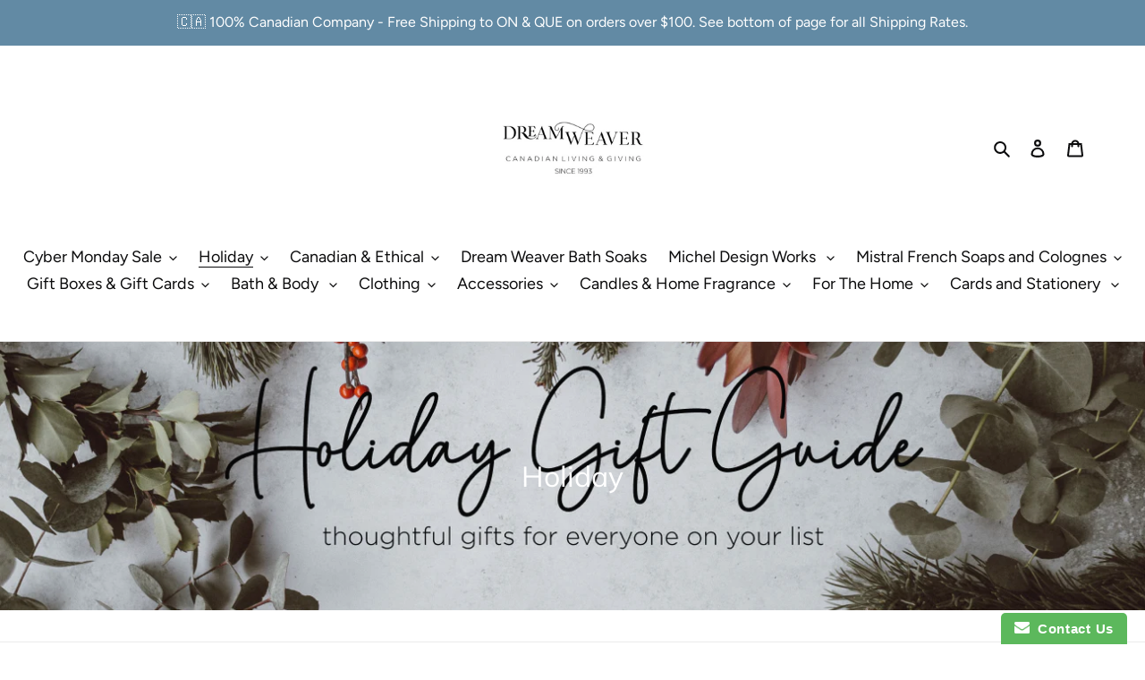

--- FILE ---
content_type: application/x-javascript
request_url: https://cdn-spurit.com/shopify-apps/back-in-stock-alerts/store/a0323a93f6e4b897891dc6b842a9c6dd.js?1764699581538
body_size: 430
content:
if(typeof Spurit === 'undefined') var Spurit = {};
if(typeof Spurit.BackInStockAlerts === 'undefined') Spurit.BackInStockAlerts = {};
Spurit.BackInStockAlerts.settings = {"is_enabled":true,"config":{"auto_popup":true,"auto_popup_mode":"select","badge_type":"html","checkbox_terms_agreement":false,"custom_button":false,"hide_period_list":true,"image":"default32.png","image_path":null,"image_type":"default32","inline_form":false,"instant_control":false,"instock_minimum":"1","label_button_type":"float-button","label_position":"left-top","label_title":"In Stock Reminder","label_x_shift":"0","label_x_shift_units":"px","label_y_shift":"150","label_y_shift_units":"px","live_preview":"1","m_badge_type":"html","m_image":"default32-m.png","m_image_path":null,"m_image_type":"default32-m","m_label_title":"Notify Me","periods":{"w-1":"1 week","w-2":"2 weeks","w-3":"3 weeks","m-1":"1 month"},"price_popup_additional_text":"","price_popup_button_text":"NOTIFY ME","price_popup_description":"Leave your email below and you'll get notified when it is back in stock.","price_popup_title":"EMAIL ME WHEN THIS IS BACK IN STOCK","privacy_policy":"","product_tag":"","product_tag_mode":"","reports_mode":"daily","selector_button":{"selector":"","position":"after"},"selector_form":{"selector":"","position":"after"},"shop_domain":"shopdreamweaver.ca","terms_of_service":"","terms_policy_text":"I agree with Terms of Service and Privacy Policy","timezone":"-05:00","Terms of service":"","Privacy policy":"","sender_email":"info@shopdreamweaver.ca"},"messengers":{"facebook":{"fb_user_id":null,"page_id":null,"page_name":null,"config":{}}},"design":{"form":{"general":{"border-width":"0px","border-radius":"5px","border-color":"#444444","background-color":"#A3BFD5"},"heading":{"color":"#FFFFFF","font-size":"17px","font-style":"normal","font-weight":"normal","text-decoration":"none","font-family":"inherit"},"main-text":{"color":"#FFFFFF","font-size":"12px","font-style":"normal","font-weight":"normal","text-decoration":"none","font-family":"inherit"},"additional-text":{"color":"#FFFFFF","font-size":"13px","font-style":"normal","font-weight":"normal","text-decoration":"none","font-family":"inherit"},"button":{"border-width":"2px","border-radius":"3px","border-color":"#EFEFEF","background-color":"#274966","color":"#EFEFEF","font-size":"14px","font-style":"normal","font-weight":"bold","text-decoration":"none","font-family":"inherit"}},"button":{"button-design":{"border-width":"0px","border-radius":"5px","border-color":"#202223","background-color":"#202223","color":"#ffffff","font-size":"15px","font-style":"normal","font-weight":"normal","text-decoration":"none","font-family":"inherit"}}},"timezone":"America\/New_York"};


--- FILE ---
content_type: application/x-javascript
request_url: https://cdn-spurit.com/shopify-apps/back-in-stock-alerts/store/a0323a93f6e4b897891dc6b842a9c6dd.js?1764699580556
body_size: 428
content:
if(typeof Spurit === 'undefined') var Spurit = {};
if(typeof Spurit.BackInStockAlerts === 'undefined') Spurit.BackInStockAlerts = {};
Spurit.BackInStockAlerts.settings = {"is_enabled":true,"config":{"auto_popup":true,"auto_popup_mode":"select","badge_type":"html","checkbox_terms_agreement":false,"custom_button":false,"hide_period_list":true,"image":"default32.png","image_path":null,"image_type":"default32","inline_form":false,"instant_control":false,"instock_minimum":"1","label_button_type":"float-button","label_position":"left-top","label_title":"In Stock Reminder","label_x_shift":"0","label_x_shift_units":"px","label_y_shift":"150","label_y_shift_units":"px","live_preview":"1","m_badge_type":"html","m_image":"default32-m.png","m_image_path":null,"m_image_type":"default32-m","m_label_title":"Notify Me","periods":{"w-1":"1 week","w-2":"2 weeks","w-3":"3 weeks","m-1":"1 month"},"price_popup_additional_text":"","price_popup_button_text":"NOTIFY ME","price_popup_description":"Leave your email below and you'll get notified when it is back in stock.","price_popup_title":"EMAIL ME WHEN THIS IS BACK IN STOCK","privacy_policy":"","product_tag":"","product_tag_mode":"","reports_mode":"daily","selector_button":{"selector":"","position":"after"},"selector_form":{"selector":"","position":"after"},"shop_domain":"shopdreamweaver.ca","terms_of_service":"","terms_policy_text":"I agree with Terms of Service and Privacy Policy","timezone":"-05:00","Terms of service":"","Privacy policy":"","sender_email":"info@shopdreamweaver.ca"},"messengers":{"facebook":{"fb_user_id":null,"page_id":null,"page_name":null,"config":{}}},"design":{"form":{"general":{"border-width":"0px","border-radius":"5px","border-color":"#444444","background-color":"#A3BFD5"},"heading":{"color":"#FFFFFF","font-size":"17px","font-style":"normal","font-weight":"normal","text-decoration":"none","font-family":"inherit"},"main-text":{"color":"#FFFFFF","font-size":"12px","font-style":"normal","font-weight":"normal","text-decoration":"none","font-family":"inherit"},"additional-text":{"color":"#FFFFFF","font-size":"13px","font-style":"normal","font-weight":"normal","text-decoration":"none","font-family":"inherit"},"button":{"border-width":"2px","border-radius":"3px","border-color":"#EFEFEF","background-color":"#274966","color":"#EFEFEF","font-size":"14px","font-style":"normal","font-weight":"bold","text-decoration":"none","font-family":"inherit"}},"button":{"button-design":{"border-width":"0px","border-radius":"5px","border-color":"#202223","background-color":"#202223","color":"#ffffff","font-size":"15px","font-style":"normal","font-weight":"normal","text-decoration":"none","font-family":"inherit"}}},"timezone":"America\/New_York"};
